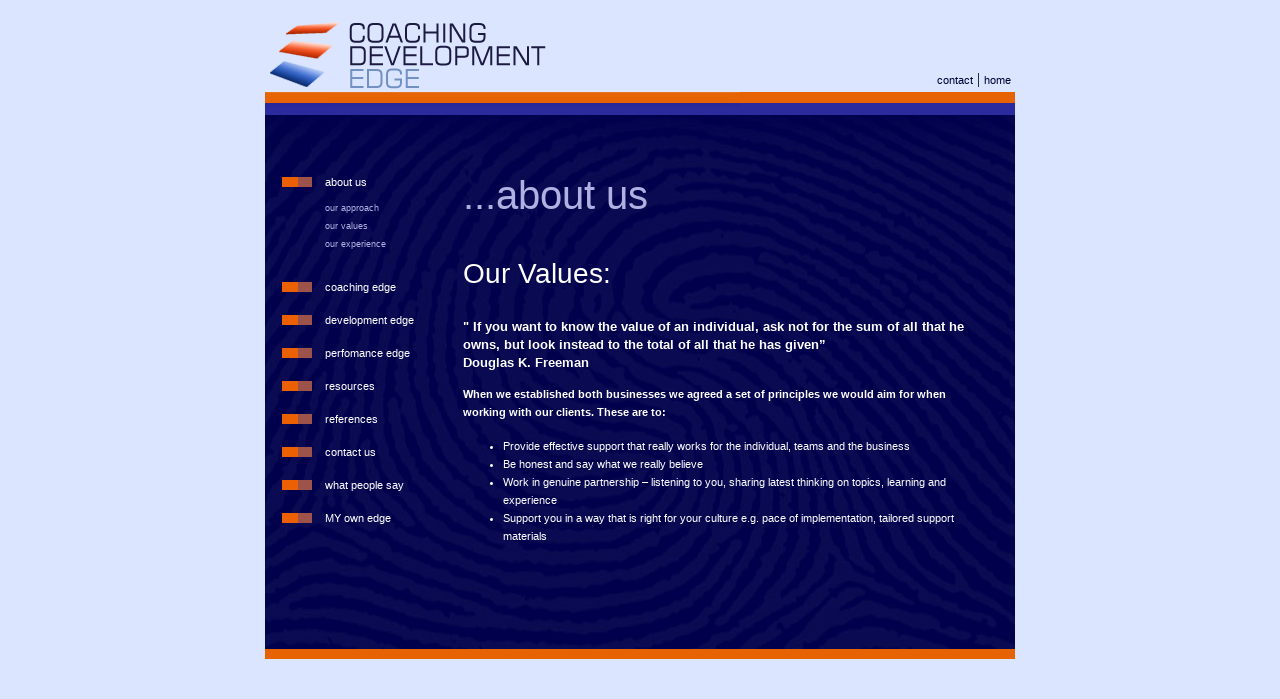

--- FILE ---
content_type: text/html
request_url: http://www.hrsolutions.cz/cde/about_values.htm
body_size: 2240
content:
<!DOCTYPE html PUBLIC "-//W3C//DTD XHTML 1.0 Transitional//EN" "http://www.w3.org/TR/xhtml1/DTD/xhtml1-transitional.dtd">
<html xmlns="http://www.w3.org/1999/xhtml">
<head>
<meta http-equiv="Content-Type" content="text/html; charset=iso-8859-1" />
<title>HR Solutions</title>
<meta name="description" content="HR Solutions specialize in developing performance excellence in people through, coaching, development and performance solutions. Expertise in leadership development, performance and career coaching,  Myers Briggs and motivational profiling approaches." /><meta name="customer focus, coach, coaching, training, development, design, evaluation, training, business leadership programmes, quality, lead coach" />
<style type="text/css">
<!--
body {
	background-color: #dbe5ff;
	margin-left: 0px;
	margin-top: 0px;
	margin-right: 0px;
	margin-bottom: 0px;
}
.body {
	font-family: Verdana, Arial, Helvetica, sans-serif;
	font-size: 11px;
	font-style: normal;
	font-weight: normal;
	color: #FFFFFF;
	line-height: 18px;
}
.bodytitle {
	font-family: Verdana, Arial, Helvetica, sans-serif;
	font-size: 18px;
	font-style: normal;
	font-weight: normal;
	color: #FFFFFF;
	line-height: 22px;
}
-->
</style>
<link href="stylesheet/style.css" rel="stylesheet" type="text/css" />
<style type="text/css">
<!--
.style1 {font-size: 13px; font-weight: bold; color: #FFFFFF; line-height: 18px; font-family: Verdana, Arial, Helvetica, sans-serif;}
-->
</style>
</head>

<body> <br /> <table width="750" border="0" align="center" cellpadding="0" cellspacing="0"> <tr> <td align="left"><table width="100%" border="0" cellspacing="0" cellpadding="0"> <tr> <td width="475" rowspan="4"><a href="index.htm"><img src="images/headerleft.gif" width="475" height="97" border="0" /></a></td>
        <td height="70" align="right" valign="bottom"><a href="contact.htm" class="toplink">contact</a> | <a href="index.htm" class="toplink">home</a>&nbsp;</td>
      </tr> <tr> <td height="4"><img src="images/pixel.gif" width="1" height="1" /><img src="images/pixel.gif" width="1" height="1" /></td>
      </tr> <tr> <td height="11" bgcolor="#e76301"><img src="images/pixel.gif" width="1" height="1" /></td>
      </tr> <tr> <td height="12" bgcolor="#2b2b9d"><img src="images/pixel.gif" width="1" height="1" /></td>
      </tr> </table></td>
  </tr> <tr> <td align="left" valign="top" background="images/bg.jpg"><table width="750" border="0" cellspacing="0" cellpadding="0"> <tr> <td>&nbsp;</td>
        <td>&nbsp;</td>
        <td>&nbsp;</td>
        <td>&nbsp;</td>
        <td>&nbsp;</td>
      </tr> <tr> <td>&nbsp;</td>
        <td valign="top"><table width="170" border="0" cellspacing="0" cellpadding="4"> <tr> <td height="25">&nbsp;</td>
          <td height="25">&nbsp;</td>
          </tr> <tr> <td width="30" height="25"><img src="images/bullet.gif" width="30" height="10" /></td>
            <td width="103" height="25"><a href="about.htm" class="navlink">about us</a></td>
            </tr> <tr> <td rowspan="3"><img src="images/pixel.gif" width="1" height="15" /><img src="images/pixel.gif" width="1" height="15" /><img src="images/pixel.gif" width="1" height="15" /></td>
              <td><a href="about_approach.htm" class="sublink">our approach</a> </td>
              </tr> <tr> <td><a href="about_values.htm" class="sublink">our values</a> </td>
                </tr> <tr> <td><a href="about_experience.htm" class="sublink">our experience</a> </td>
                  </tr> <tr> <td height="10" colspan="2"><img src="images/pixel.gif" width="1" height="1" /></td>
                    </tr> <tr> <td height="25"><img src="images/bullet.gif" width="30" height="10" /></td>
                      <td height="25"><a href="coaching.htm" class="navlink">coaching edge</a></td>
                      </tr> <tr> <td height="25"><img src="images/bullet.gif" width="30" height="10" /></td>
                        <td height="25"><a href="development.htm" class="navlink">development edge </a></td>
                        </tr> <tr> <td height="25"><img src="images/bullet.gif" width="30" height="10" /></td>
                          <td height="25"><a href="performance.htm" class="navlink">perfomance edge </a></td>
                          </tr> <tr> <td height="25"><img src="images/bullet.gif" width="30" height="10" /></td>
                            <td height="25"><a href="resource.htm" class="navlink">resources</a></td>
                            </tr> <tr> <td height="25"><img src="images/bullet.gif" width="30" height="10" /></td>
                              <td height="25"><a href="references.htm" class="navlink">references</a></td>
                              </tr>  <tr>
                                <td height="25"><img src="images/bullet.gif" width="30" height="10" /></td>
                                <td height="25"><a href="contact.htm" class="navlink">contact us</a></td>
                                </tr>          <tr>
                                  <td height="25"><img src="images/bullet.gif" width="30" height="10" /></td>
                                  <td height="25"><a href="references.htm" class="navlink">what people say </a></td>
                                  </tr>
          <tr>
            <td height="25"><img src="images/bullet.gif" width="30" height="10" /></td>
            <td height="25"><a href="myedge.htm" class="navlink">MY own edge</a></td>
          </tr> </table></td>
        <td>&nbsp;</td>
        <td valign="top"><p class="bigtitle">...about us &nbsp;&nbsp;</p>
          <p class="bigsubtitle">Our Values:</p>
          <p class="style1"><strong>&quot;&nbsp;If you want to know the value of an individual, ask not for the sum of all that he owns, but look instead to the total of all that he has given&rdquo; <br /> Douglas K. Freeman</strong></p>
          <p class="body"><strong>When we established both businesses  we agreed a set of principles we would aim for when working with our clients. These are to:</strong></p>
          <ul><li class="body"> Provide effective support that really works for the individual, teams and the business</li>
            <li class="body">Be honest and say what we really believe</li>
            <li class="body">Work in genuine partnership &ndash; listening to you, sharing latest thinking on topics, learning and experience </li>
            <li class="body">Support you in a way that is right for your culture e.g. pace of implementation, tailored support materials</li>
          </ul>          <p><br /> <br /> &nbsp;</p>          </td>
        <td>&nbsp;</td>
      </tr> <tr> <td width="14">&nbsp;</td>
        <td width="149">&nbsp;</td>
        <td width="16">&nbsp;</td>
        <td width="544">&nbsp;</td>
        <td width="27">&nbsp;</td>
      </tr> </table></td>
  </tr> <tr> <td height="10" align="left" bgcolor="#e76301"><img src="images/pixel.gif" width="1" height="1" /></td>
  </tr>
  <tr>
    <td align="left">&nbsp;</td>
  </tr>
</table>
</body>
</html>


--- FILE ---
content_type: text/css
request_url: http://www.hrsolutions.cz/cde/stylesheet/style.css
body_size: 709
content:
a.navlink:link {
	font-family: Verdana, Arial, Helvetica, sans-serif;
	font-size: 11px;
	font-style: normal;
	font-weight: normal;
	color: #FFFFFF;
	text-decoration: none;
}
a.navlink:visited {
	font-family: Verdana, Arial, Helvetica, sans-serif;
	font-size: 11px;
	font-style: normal;
	font-weight: normal;
	color: #FFFFFF;
	text-decoration: none;
}
a.navlink:hover {
	font-family: Verdana, Arial, Helvetica, sans-serif;
	font-size: 11px;
	font-style: normal;
	font-weight: normal;
	color: #e76301;
	text-decoration: none;
}
a.toplink:link {
	font-family: Verdana, Arial, Helvetica, sans-serif;
	font-size: 11px;
	font-style: normal;
	font-weight: normal;
	color: #000033;
	text-decoration: none;
}

a.toplink:visited {
	font-family: Verdana, Arial, Helvetica, sans-serif;
	font-size: 11px;
	font-style: normal;
	font-weight: normal;
	color: #000033;
	text-decoration: none;
}
a.toplink:hover {
	font-family: Verdana, Arial, Helvetica, sans-serif;
	font-size: 11px;
	font-style: normal;
	font-weight: normal;
	color: #000033;
	text-decoration: underline;
}
.bigtitle {
	font-family: "Trebuchet MS", Arial, Helvetica, Verdana;
	font-size: 40px;
	font-style: normal;
	color: #B0B0E3;
	font-weight: lighter;
	text-align: left;
}
a.sublink:link {
	font-family: Verdana, Arial, Helvetica, sans-serif;
	font-size: 9px;
	font-style: normal;
	font-weight: normal;
	color: #B0B0E3;
	text-decoration: none;
}

a.sublink:visited {
	font-family: Verdana, Arial, Helvetica, sans-serif;
	font-size: 9px;
	font-style: normal;
	font-weight: normal;
	color: #B0B0E3;
	text-decoration: none;
}
a.sublink:hover {
	font-family: Verdana, Arial, Helvetica, sans-serif;
	font-size: 9px;
	font-style: normal;
	font-weight: normal;
	color: #B0B0E3;
	text-decoration: underline;
}
.bigsubtitle {

	font-family: "Trebuchet MS", Arial, Helvetica, Verdana;
	font-size: 28px;
	font-style: normal;
	color: #FFFFFF;
	font-weight: lighter;
	text-align: left;
}
a.headinglink:link {
	font-family: Verdana, Arial, Helvetica, sans-serif;
	font-size: 18px;
	font-style: normal;
	font-weight: normal;
	color: #ffffff;
	text-decoration: underline;
}

a.headinglink:visited {
	font-family: Verdana, Arial, Helvetica, sans-serif;
	font-size: 18px;
	font-style: normal;
	font-weight: normal;
	color: #ffffff;
	text-decoration: underline;
}
a.headinglink:hover {
	font-family: Verdana, Arial, Helvetica, sans-serif;
	font-size: 18px;
	font-style: normal;
	font-weight: normal;
	color: #ffffff;
	text-decoration: none;
}
.body {
	font-family: Verdana, Arial, Helvetica, sans-serif;
	font-size: 11px;
	font-style: normal;
	font-weight: normal;
	color: #FFFFFF;
	line-height: 18px;
}
.bodyORANGE {
	font-family: Verdana, Arial, Helvetica, sans-serif;
	font-size: 11px;
	font-style: normal;
	font-weight: normal;
	color: #EB6003;
	line-height: 18px;
}

.bodytitle {
	font-family: Verdana, Arial, Helvetica, sans-serif;
	font-size: 18px;
	font-style: normal;
	font-weight: normal;
	color: #FFFFFF;
	line-height: 22px;
}
.bodytitleorange {
	font-family: Verdana, Arial, Helvetica, sans-serif;
	font-size: 18px;
	font-style: normal;
	font-weight: normal;
	color: #EB6003;
	line-height: 22px;
}

.bluetitle {
	font-family: Verdana, Arial, Helvetica, sans-serif;
	font-size: 18px;
	font-style: normal;
	font-weight: normal;
	color: #B0B0E3;
	line-height: 22px;
}
.field {
	font-family: Verdana, Arial, Helvetica, sans-serif;
	font-size: 11px;
	font-style: normal;
	font-weight: normal;
	color: #FFFFFF;
	background-color: #000D62;
	border: 1px solid #FFFFFF;
	padding: 2px;
}.bodysmalltitle {

	font-family: Verdana, Arial, Helvetica, sans-serif;
	font-size: 13px;
	font-style: normal;
	font-weight: bold;
	color: #FFFFFF;
	line-height: 18px;
}
